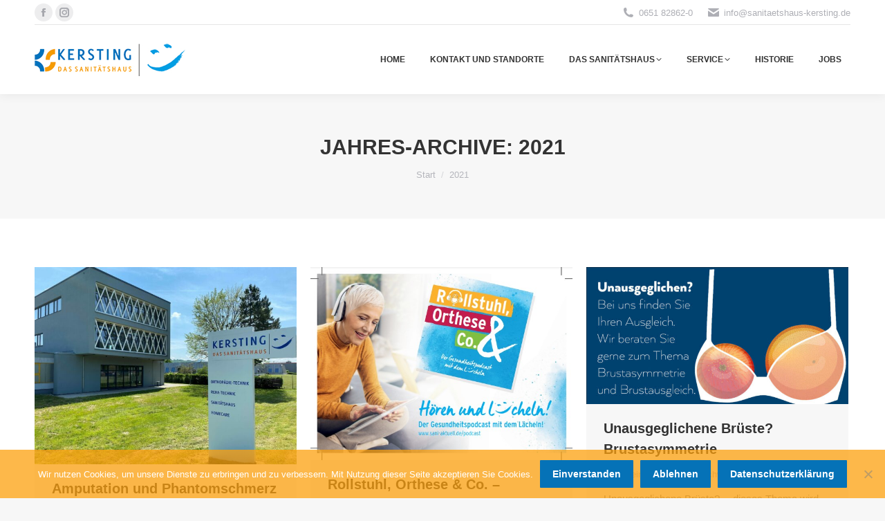

--- FILE ---
content_type: text/html; charset=UTF-8
request_url: https://www.sanitaetshaus-kersting.de/2021/
body_size: 13726
content:
<!DOCTYPE html>
<!--[if !(IE 6) | !(IE 7) | !(IE 8)  ]><!-->
<html lang="de" class="no-js">
<!--<![endif]-->
<head>
	<meta charset="UTF-8" />
				<meta name="viewport" content="width=device-width, initial-scale=1, maximum-scale=1, user-scalable=0"/>
			<meta name="theme-color" content="#fda10e"/>	<link rel="profile" href="https://gmpg.org/xfn/11" />
	<title>2021 &#8211; Sanitätshaus Kersting</title>
<meta name='robots' content='max-image-preview:large' />
<link rel='dns-prefetch' href='//maps.googleapis.com' />
<link rel="alternate" type="application/rss+xml" title="Sanitätshaus Kersting &raquo; Feed" href="https://www.sanitaetshaus-kersting.de/feed/" />
<link rel="alternate" type="application/rss+xml" title="Sanitätshaus Kersting &raquo; Kommentar-Feed" href="https://www.sanitaetshaus-kersting.de/comments/feed/" />
<style id='wp-img-auto-sizes-contain-inline-css'>
img:is([sizes=auto i],[sizes^="auto," i]){contain-intrinsic-size:3000px 1500px}
/*# sourceURL=wp-img-auto-sizes-contain-inline-css */
</style>
<style id='wp-emoji-styles-inline-css'>

	img.wp-smiley, img.emoji {
		display: inline !important;
		border: none !important;
		box-shadow: none !important;
		height: 1em !important;
		width: 1em !important;
		margin: 0 0.07em !important;
		vertical-align: -0.1em !important;
		background: none !important;
		padding: 0 !important;
	}
/*# sourceURL=wp-emoji-styles-inline-css */
</style>
<style id='wp-block-library-inline-css'>
:root{--wp-block-synced-color:#7a00df;--wp-block-synced-color--rgb:122,0,223;--wp-bound-block-color:var(--wp-block-synced-color);--wp-editor-canvas-background:#ddd;--wp-admin-theme-color:#007cba;--wp-admin-theme-color--rgb:0,124,186;--wp-admin-theme-color-darker-10:#006ba1;--wp-admin-theme-color-darker-10--rgb:0,107,160.5;--wp-admin-theme-color-darker-20:#005a87;--wp-admin-theme-color-darker-20--rgb:0,90,135;--wp-admin-border-width-focus:2px}@media (min-resolution:192dpi){:root{--wp-admin-border-width-focus:1.5px}}.wp-element-button{cursor:pointer}:root .has-very-light-gray-background-color{background-color:#eee}:root .has-very-dark-gray-background-color{background-color:#313131}:root .has-very-light-gray-color{color:#eee}:root .has-very-dark-gray-color{color:#313131}:root .has-vivid-green-cyan-to-vivid-cyan-blue-gradient-background{background:linear-gradient(135deg,#00d084,#0693e3)}:root .has-purple-crush-gradient-background{background:linear-gradient(135deg,#34e2e4,#4721fb 50%,#ab1dfe)}:root .has-hazy-dawn-gradient-background{background:linear-gradient(135deg,#faaca8,#dad0ec)}:root .has-subdued-olive-gradient-background{background:linear-gradient(135deg,#fafae1,#67a671)}:root .has-atomic-cream-gradient-background{background:linear-gradient(135deg,#fdd79a,#004a59)}:root .has-nightshade-gradient-background{background:linear-gradient(135deg,#330968,#31cdcf)}:root .has-midnight-gradient-background{background:linear-gradient(135deg,#020381,#2874fc)}:root{--wp--preset--font-size--normal:16px;--wp--preset--font-size--huge:42px}.has-regular-font-size{font-size:1em}.has-larger-font-size{font-size:2.625em}.has-normal-font-size{font-size:var(--wp--preset--font-size--normal)}.has-huge-font-size{font-size:var(--wp--preset--font-size--huge)}.has-text-align-center{text-align:center}.has-text-align-left{text-align:left}.has-text-align-right{text-align:right}.has-fit-text{white-space:nowrap!important}#end-resizable-editor-section{display:none}.aligncenter{clear:both}.items-justified-left{justify-content:flex-start}.items-justified-center{justify-content:center}.items-justified-right{justify-content:flex-end}.items-justified-space-between{justify-content:space-between}.screen-reader-text{border:0;clip-path:inset(50%);height:1px;margin:-1px;overflow:hidden;padding:0;position:absolute;width:1px;word-wrap:normal!important}.screen-reader-text:focus{background-color:#ddd;clip-path:none;color:#444;display:block;font-size:1em;height:auto;left:5px;line-height:normal;padding:15px 23px 14px;text-decoration:none;top:5px;width:auto;z-index:100000}html :where(.has-border-color){border-style:solid}html :where([style*=border-top-color]){border-top-style:solid}html :where([style*=border-right-color]){border-right-style:solid}html :where([style*=border-bottom-color]){border-bottom-style:solid}html :where([style*=border-left-color]){border-left-style:solid}html :where([style*=border-width]){border-style:solid}html :where([style*=border-top-width]){border-top-style:solid}html :where([style*=border-right-width]){border-right-style:solid}html :where([style*=border-bottom-width]){border-bottom-style:solid}html :where([style*=border-left-width]){border-left-style:solid}html :where(img[class*=wp-image-]){height:auto;max-width:100%}:where(figure){margin:0 0 1em}html :where(.is-position-sticky){--wp-admin--admin-bar--position-offset:var(--wp-admin--admin-bar--height,0px)}@media screen and (max-width:600px){html :where(.is-position-sticky){--wp-admin--admin-bar--position-offset:0px}}

/*# sourceURL=wp-block-library-inline-css */
</style><style id='global-styles-inline-css'>
:root{--wp--preset--aspect-ratio--square: 1;--wp--preset--aspect-ratio--4-3: 4/3;--wp--preset--aspect-ratio--3-4: 3/4;--wp--preset--aspect-ratio--3-2: 3/2;--wp--preset--aspect-ratio--2-3: 2/3;--wp--preset--aspect-ratio--16-9: 16/9;--wp--preset--aspect-ratio--9-16: 9/16;--wp--preset--color--black: #000000;--wp--preset--color--cyan-bluish-gray: #abb8c3;--wp--preset--color--white: #FFF;--wp--preset--color--pale-pink: #f78da7;--wp--preset--color--vivid-red: #cf2e2e;--wp--preset--color--luminous-vivid-orange: #ff6900;--wp--preset--color--luminous-vivid-amber: #fcb900;--wp--preset--color--light-green-cyan: #7bdcb5;--wp--preset--color--vivid-green-cyan: #00d084;--wp--preset--color--pale-cyan-blue: #8ed1fc;--wp--preset--color--vivid-cyan-blue: #0693e3;--wp--preset--color--vivid-purple: #9b51e0;--wp--preset--color--accent: #fda10e;--wp--preset--color--dark-gray: #111;--wp--preset--color--light-gray: #767676;--wp--preset--gradient--vivid-cyan-blue-to-vivid-purple: linear-gradient(135deg,rgb(6,147,227) 0%,rgb(155,81,224) 100%);--wp--preset--gradient--light-green-cyan-to-vivid-green-cyan: linear-gradient(135deg,rgb(122,220,180) 0%,rgb(0,208,130) 100%);--wp--preset--gradient--luminous-vivid-amber-to-luminous-vivid-orange: linear-gradient(135deg,rgb(252,185,0) 0%,rgb(255,105,0) 100%);--wp--preset--gradient--luminous-vivid-orange-to-vivid-red: linear-gradient(135deg,rgb(255,105,0) 0%,rgb(207,46,46) 100%);--wp--preset--gradient--very-light-gray-to-cyan-bluish-gray: linear-gradient(135deg,rgb(238,238,238) 0%,rgb(169,184,195) 100%);--wp--preset--gradient--cool-to-warm-spectrum: linear-gradient(135deg,rgb(74,234,220) 0%,rgb(151,120,209) 20%,rgb(207,42,186) 40%,rgb(238,44,130) 60%,rgb(251,105,98) 80%,rgb(254,248,76) 100%);--wp--preset--gradient--blush-light-purple: linear-gradient(135deg,rgb(255,206,236) 0%,rgb(152,150,240) 100%);--wp--preset--gradient--blush-bordeaux: linear-gradient(135deg,rgb(254,205,165) 0%,rgb(254,45,45) 50%,rgb(107,0,62) 100%);--wp--preset--gradient--luminous-dusk: linear-gradient(135deg,rgb(255,203,112) 0%,rgb(199,81,192) 50%,rgb(65,88,208) 100%);--wp--preset--gradient--pale-ocean: linear-gradient(135deg,rgb(255,245,203) 0%,rgb(182,227,212) 50%,rgb(51,167,181) 100%);--wp--preset--gradient--electric-grass: linear-gradient(135deg,rgb(202,248,128) 0%,rgb(113,206,126) 100%);--wp--preset--gradient--midnight: linear-gradient(135deg,rgb(2,3,129) 0%,rgb(40,116,252) 100%);--wp--preset--font-size--small: 13px;--wp--preset--font-size--medium: 20px;--wp--preset--font-size--large: 36px;--wp--preset--font-size--x-large: 42px;--wp--preset--spacing--20: 0.44rem;--wp--preset--spacing--30: 0.67rem;--wp--preset--spacing--40: 1rem;--wp--preset--spacing--50: 1.5rem;--wp--preset--spacing--60: 2.25rem;--wp--preset--spacing--70: 3.38rem;--wp--preset--spacing--80: 5.06rem;--wp--preset--shadow--natural: 6px 6px 9px rgba(0, 0, 0, 0.2);--wp--preset--shadow--deep: 12px 12px 50px rgba(0, 0, 0, 0.4);--wp--preset--shadow--sharp: 6px 6px 0px rgba(0, 0, 0, 0.2);--wp--preset--shadow--outlined: 6px 6px 0px -3px rgb(255, 255, 255), 6px 6px rgb(0, 0, 0);--wp--preset--shadow--crisp: 6px 6px 0px rgb(0, 0, 0);}:where(.is-layout-flex){gap: 0.5em;}:where(.is-layout-grid){gap: 0.5em;}body .is-layout-flex{display: flex;}.is-layout-flex{flex-wrap: wrap;align-items: center;}.is-layout-flex > :is(*, div){margin: 0;}body .is-layout-grid{display: grid;}.is-layout-grid > :is(*, div){margin: 0;}:where(.wp-block-columns.is-layout-flex){gap: 2em;}:where(.wp-block-columns.is-layout-grid){gap: 2em;}:where(.wp-block-post-template.is-layout-flex){gap: 1.25em;}:where(.wp-block-post-template.is-layout-grid){gap: 1.25em;}.has-black-color{color: var(--wp--preset--color--black) !important;}.has-cyan-bluish-gray-color{color: var(--wp--preset--color--cyan-bluish-gray) !important;}.has-white-color{color: var(--wp--preset--color--white) !important;}.has-pale-pink-color{color: var(--wp--preset--color--pale-pink) !important;}.has-vivid-red-color{color: var(--wp--preset--color--vivid-red) !important;}.has-luminous-vivid-orange-color{color: var(--wp--preset--color--luminous-vivid-orange) !important;}.has-luminous-vivid-amber-color{color: var(--wp--preset--color--luminous-vivid-amber) !important;}.has-light-green-cyan-color{color: var(--wp--preset--color--light-green-cyan) !important;}.has-vivid-green-cyan-color{color: var(--wp--preset--color--vivid-green-cyan) !important;}.has-pale-cyan-blue-color{color: var(--wp--preset--color--pale-cyan-blue) !important;}.has-vivid-cyan-blue-color{color: var(--wp--preset--color--vivid-cyan-blue) !important;}.has-vivid-purple-color{color: var(--wp--preset--color--vivid-purple) !important;}.has-black-background-color{background-color: var(--wp--preset--color--black) !important;}.has-cyan-bluish-gray-background-color{background-color: var(--wp--preset--color--cyan-bluish-gray) !important;}.has-white-background-color{background-color: var(--wp--preset--color--white) !important;}.has-pale-pink-background-color{background-color: var(--wp--preset--color--pale-pink) !important;}.has-vivid-red-background-color{background-color: var(--wp--preset--color--vivid-red) !important;}.has-luminous-vivid-orange-background-color{background-color: var(--wp--preset--color--luminous-vivid-orange) !important;}.has-luminous-vivid-amber-background-color{background-color: var(--wp--preset--color--luminous-vivid-amber) !important;}.has-light-green-cyan-background-color{background-color: var(--wp--preset--color--light-green-cyan) !important;}.has-vivid-green-cyan-background-color{background-color: var(--wp--preset--color--vivid-green-cyan) !important;}.has-pale-cyan-blue-background-color{background-color: var(--wp--preset--color--pale-cyan-blue) !important;}.has-vivid-cyan-blue-background-color{background-color: var(--wp--preset--color--vivid-cyan-blue) !important;}.has-vivid-purple-background-color{background-color: var(--wp--preset--color--vivid-purple) !important;}.has-black-border-color{border-color: var(--wp--preset--color--black) !important;}.has-cyan-bluish-gray-border-color{border-color: var(--wp--preset--color--cyan-bluish-gray) !important;}.has-white-border-color{border-color: var(--wp--preset--color--white) !important;}.has-pale-pink-border-color{border-color: var(--wp--preset--color--pale-pink) !important;}.has-vivid-red-border-color{border-color: var(--wp--preset--color--vivid-red) !important;}.has-luminous-vivid-orange-border-color{border-color: var(--wp--preset--color--luminous-vivid-orange) !important;}.has-luminous-vivid-amber-border-color{border-color: var(--wp--preset--color--luminous-vivid-amber) !important;}.has-light-green-cyan-border-color{border-color: var(--wp--preset--color--light-green-cyan) !important;}.has-vivid-green-cyan-border-color{border-color: var(--wp--preset--color--vivid-green-cyan) !important;}.has-pale-cyan-blue-border-color{border-color: var(--wp--preset--color--pale-cyan-blue) !important;}.has-vivid-cyan-blue-border-color{border-color: var(--wp--preset--color--vivid-cyan-blue) !important;}.has-vivid-purple-border-color{border-color: var(--wp--preset--color--vivid-purple) !important;}.has-vivid-cyan-blue-to-vivid-purple-gradient-background{background: var(--wp--preset--gradient--vivid-cyan-blue-to-vivid-purple) !important;}.has-light-green-cyan-to-vivid-green-cyan-gradient-background{background: var(--wp--preset--gradient--light-green-cyan-to-vivid-green-cyan) !important;}.has-luminous-vivid-amber-to-luminous-vivid-orange-gradient-background{background: var(--wp--preset--gradient--luminous-vivid-amber-to-luminous-vivid-orange) !important;}.has-luminous-vivid-orange-to-vivid-red-gradient-background{background: var(--wp--preset--gradient--luminous-vivid-orange-to-vivid-red) !important;}.has-very-light-gray-to-cyan-bluish-gray-gradient-background{background: var(--wp--preset--gradient--very-light-gray-to-cyan-bluish-gray) !important;}.has-cool-to-warm-spectrum-gradient-background{background: var(--wp--preset--gradient--cool-to-warm-spectrum) !important;}.has-blush-light-purple-gradient-background{background: var(--wp--preset--gradient--blush-light-purple) !important;}.has-blush-bordeaux-gradient-background{background: var(--wp--preset--gradient--blush-bordeaux) !important;}.has-luminous-dusk-gradient-background{background: var(--wp--preset--gradient--luminous-dusk) !important;}.has-pale-ocean-gradient-background{background: var(--wp--preset--gradient--pale-ocean) !important;}.has-electric-grass-gradient-background{background: var(--wp--preset--gradient--electric-grass) !important;}.has-midnight-gradient-background{background: var(--wp--preset--gradient--midnight) !important;}.has-small-font-size{font-size: var(--wp--preset--font-size--small) !important;}.has-medium-font-size{font-size: var(--wp--preset--font-size--medium) !important;}.has-large-font-size{font-size: var(--wp--preset--font-size--large) !important;}.has-x-large-font-size{font-size: var(--wp--preset--font-size--x-large) !important;}
/*# sourceURL=global-styles-inline-css */
</style>

<style id='classic-theme-styles-inline-css'>
/*! This file is auto-generated */
.wp-block-button__link{color:#fff;background-color:#32373c;border-radius:9999px;box-shadow:none;text-decoration:none;padding:calc(.667em + 2px) calc(1.333em + 2px);font-size:1.125em}.wp-block-file__button{background:#32373c;color:#fff;text-decoration:none}
/*# sourceURL=/wp-includes/css/classic-themes.min.css */
</style>
<link rel='stylesheet' id='cookie-notice-front-css' href='https://www.sanitaetshaus-kersting.de/wp-content/plugins/cookie-notice/css/front.min.css?ver=2.5.7' media='all' />
<link rel='stylesheet' id='the7-font-css' href='https://www.sanitaetshaus-kersting.de/wp-content/themes/dt-the7/fonts/icomoon-the7-font/icomoon-the7-font.min.css?ver=12.8.0' media='all' />
<link rel='stylesheet' id='the7-awesome-fonts-css' href='https://www.sanitaetshaus-kersting.de/wp-content/themes/dt-the7/fonts/FontAwesome/css/all.min.css?ver=12.8.0' media='all' />
<link rel='stylesheet' id='the7-awesome-fonts-back-css' href='https://www.sanitaetshaus-kersting.de/wp-content/themes/dt-the7/fonts/FontAwesome/back-compat.min.css?ver=12.8.0' media='all' />
<link rel='stylesheet' id='the7-Defaults-css' href='https://www.sanitaetshaus-kersting.de/wp-content/uploads/smile_fonts/Defaults/Defaults.css?ver=6.9' media='all' />
<link rel='stylesheet' id='js_composer_front-css' href='https://www.sanitaetshaus-kersting.de/wp-content/plugins/js_composer/assets/css/js_composer.min.css?ver=8.6.1' media='all' />
<link rel='stylesheet' id='dt-main-css' href='https://www.sanitaetshaus-kersting.de/wp-content/themes/dt-the7/css/main.min.css?ver=12.8.0' media='all' />
<style id='dt-main-inline-css'>
body #load {
  display: block;
  height: 100%;
  overflow: hidden;
  position: fixed;
  width: 100%;
  z-index: 9901;
  opacity: 1;
  visibility: visible;
  transition: all .35s ease-out;
}
.load-wrap {
  width: 100%;
  height: 100%;
  background-position: center center;
  background-repeat: no-repeat;
  text-align: center;
  display: -ms-flexbox;
  display: -ms-flex;
  display: flex;
  -ms-align-items: center;
  -ms-flex-align: center;
  align-items: center;
  -ms-flex-flow: column wrap;
  flex-flow: column wrap;
  -ms-flex-pack: center;
  -ms-justify-content: center;
  justify-content: center;
}
.load-wrap > svg {
  position: absolute;
  top: 50%;
  left: 50%;
  transform: translate(-50%,-50%);
}
#load {
  background: var(--the7-elementor-beautiful-loading-bg,#ffffff);
  --the7-beautiful-spinner-color2: var(--the7-beautiful-spinner-color,rgba(51,51,51,0.3));
}

/*# sourceURL=dt-main-inline-css */
</style>
<link rel='stylesheet' id='the7-custom-scrollbar-css' href='https://www.sanitaetshaus-kersting.de/wp-content/themes/dt-the7/lib/custom-scrollbar/custom-scrollbar.min.css?ver=12.8.0' media='all' />
<link rel='stylesheet' id='the7-wpbakery-css' href='https://www.sanitaetshaus-kersting.de/wp-content/themes/dt-the7/css/wpbakery.min.css?ver=12.8.0' media='all' />
<link rel='stylesheet' id='the7-core-css' href='https://www.sanitaetshaus-kersting.de/wp-content/plugins/dt-the7-core/assets/css/post-type.min.css?ver=2.7.11' media='all' />
<link rel='stylesheet' id='the7-css-vars-css' href='https://www.sanitaetshaus-kersting.de/wp-content/uploads/the7-css/css-vars.css?ver=80a6190f2c40' media='all' />
<link rel='stylesheet' id='dt-custom-css' href='https://www.sanitaetshaus-kersting.de/wp-content/uploads/the7-css/custom.css?ver=80a6190f2c40' media='all' />
<link rel='stylesheet' id='dt-media-css' href='https://www.sanitaetshaus-kersting.de/wp-content/uploads/the7-css/media.css?ver=80a6190f2c40' media='all' />
<link rel='stylesheet' id='the7-mega-menu-css' href='https://www.sanitaetshaus-kersting.de/wp-content/uploads/the7-css/mega-menu.css?ver=80a6190f2c40' media='all' />
<link rel='stylesheet' id='the7-elements-albums-portfolio-css' href='https://www.sanitaetshaus-kersting.de/wp-content/uploads/the7-css/the7-elements-albums-portfolio.css?ver=80a6190f2c40' media='all' />
<link rel='stylesheet' id='the7-elements-css' href='https://www.sanitaetshaus-kersting.de/wp-content/uploads/the7-css/post-type-dynamic.css?ver=80a6190f2c40' media='all' />
<link rel='stylesheet' id='style-css' href='https://www.sanitaetshaus-kersting.de/wp-content/themes/dt-the7-child/style.css?ver=12.8.0' media='all' />
<link rel='stylesheet' id='ultimate-vc-addons-style-min-css' href='https://www.sanitaetshaus-kersting.de/wp-content/plugins/Ultimate_VC_Addons/assets/min-css/ultimate.min.css?ver=3.21.1' media='all' />
<link rel='stylesheet' id='ultimate-vc-addons-icons-css' href='https://www.sanitaetshaus-kersting.de/wp-content/plugins/Ultimate_VC_Addons/assets/css/icons.css?ver=3.21.1' media='all' />
<link rel='stylesheet' id='ultimate-vc-addons-vidcons-css' href='https://www.sanitaetshaus-kersting.de/wp-content/plugins/Ultimate_VC_Addons/assets/fonts/vidcons.css?ver=3.21.1' media='all' />
<script src="https://www.sanitaetshaus-kersting.de/wp-includes/js/jquery/jquery.min.js?ver=3.7.1" id="jquery-core-js"></script>
<script src="https://www.sanitaetshaus-kersting.de/wp-includes/js/jquery/jquery-migrate.min.js?ver=3.4.1" id="jquery-migrate-js"></script>
<script id="cookie-notice-front-js-before">
var cnArgs = {"ajaxUrl":"https:\/\/www.sanitaetshaus-kersting.de\/wp-admin\/admin-ajax.php","nonce":"34d37682fe","hideEffect":"fade","position":"bottom","onScroll":false,"onScrollOffset":100,"onClick":false,"cookieName":"cookie_notice_accepted","cookieTime":2592000,"cookieTimeRejected":2592000,"globalCookie":false,"redirection":false,"cache":false,"revokeCookies":false,"revokeCookiesOpt":"automatic"};

//# sourceURL=cookie-notice-front-js-before
</script>
<script src="https://www.sanitaetshaus-kersting.de/wp-content/plugins/cookie-notice/js/front.min.js?ver=2.5.7" id="cookie-notice-front-js"></script>
<script id="dt-above-fold-js-extra">
var dtLocal = {"themeUrl":"https://www.sanitaetshaus-kersting.de/wp-content/themes/dt-the7","passText":"Um diesen gesch\u00fctzten Eintrag anzusehen, geben Sie bitte das Passwort ein:","moreButtonText":{"loading":"Lade...","loadMore":"Mehr laden"},"postID":"1673","ajaxurl":"https://www.sanitaetshaus-kersting.de/wp-admin/admin-ajax.php","REST":{"baseUrl":"https://www.sanitaetshaus-kersting.de/wp-json/the7/v1","endpoints":{"sendMail":"/send-mail"}},"contactMessages":{"required":"One or more fields have an error. Please check and try again.","terms":"Please accept the privacy policy.","fillTheCaptchaError":"Please, fill the captcha."},"captchaSiteKey":"","ajaxNonce":"541e6d03cc","pageData":{"type":"archive","template":"archive","layout":"masonry"},"themeSettings":{"smoothScroll":"off","lazyLoading":false,"desktopHeader":{"height":100},"ToggleCaptionEnabled":"disabled","ToggleCaption":"Navigation","floatingHeader":{"showAfter":140,"showMenu":true,"height":60,"logo":{"showLogo":true,"html":"\u003Cimg class=\" preload-me\" src=\"https://www.sanitaetshaus-kersting.de/wp-content/uploads/2019/02/sanitaetshaus-kersting-logo_218x47.png\" srcset=\"https://www.sanitaetshaus-kersting.de/wp-content/uploads/2019/02/sanitaetshaus-kersting-logo_218x47.png 218w, https://www.sanitaetshaus-kersting.de/wp-content/uploads/2019/02/sanitaetshaus-kersting-logo-290x62.png 290w\" width=\"218\" height=\"47\"   sizes=\"218px\" alt=\"Sanit\u00e4tshaus Kersting\" /\u003E","url":"https://www.sanitaetshaus-kersting.de/"}},"topLine":{"floatingTopLine":{"logo":{"showLogo":false,"html":""}}},"mobileHeader":{"firstSwitchPoint":1050,"secondSwitchPoint":778,"firstSwitchPointHeight":80,"secondSwitchPointHeight":60,"mobileToggleCaptionEnabled":"disabled","mobileToggleCaption":"Menu"},"stickyMobileHeaderFirstSwitch":{"logo":{"html":"\u003Cimg class=\" preload-me\" src=\"https://www.sanitaetshaus-kersting.de/wp-content/uploads/2019/02/sanitaetshaus-kersting-logo_218x47.png\" srcset=\"https://www.sanitaetshaus-kersting.de/wp-content/uploads/2019/02/sanitaetshaus-kersting-logo_218x47.png 218w, https://www.sanitaetshaus-kersting.de/wp-content/uploads/2019/02/sanitaetshaus-kersting-logo-290x62.png 290w\" width=\"218\" height=\"47\"   sizes=\"218px\" alt=\"Sanit\u00e4tshaus Kersting\" /\u003E"}},"stickyMobileHeaderSecondSwitch":{"logo":{"html":"\u003Cimg class=\" preload-me\" src=\"https://www.sanitaetshaus-kersting.de/wp-content/uploads/2019/02/sanitaetshaus-kersting-logo_218x47.png\" srcset=\"https://www.sanitaetshaus-kersting.de/wp-content/uploads/2019/02/sanitaetshaus-kersting-logo_218x47.png 218w, https://www.sanitaetshaus-kersting.de/wp-content/uploads/2019/02/sanitaetshaus-kersting-logo-290x62.png 290w\" width=\"218\" height=\"47\"   sizes=\"218px\" alt=\"Sanit\u00e4tshaus Kersting\" /\u003E"}},"sidebar":{"switchPoint":990},"boxedWidth":"1340px"},"VCMobileScreenWidth":"768"};
var dtShare = {"shareButtonText":{"facebook":"Facebook","twitter":"Share on X","pinterest":"Pin it","linkedin":"Linkedin","whatsapp":"Share on Whatsapp"},"overlayOpacity":"85"};
//# sourceURL=dt-above-fold-js-extra
</script>
<script src="https://www.sanitaetshaus-kersting.de/wp-content/themes/dt-the7/js/above-the-fold.min.js?ver=12.8.0" id="dt-above-fold-js"></script>
<script src="https://www.sanitaetshaus-kersting.de/wp-content/plugins/Ultimate_VC_Addons/assets/min-js/modernizr-custom.min.js?ver=3.21.1" id="ultimate-vc-addons-modernizr-js"></script>
<script src="https://www.sanitaetshaus-kersting.de/wp-content/plugins/Ultimate_VC_Addons/assets/min-js/jquery-ui.min.js?ver=3.21.1" id="jquery_ui-js"></script>
<script src="https://maps.googleapis.com/maps/api/js" id="ultimate-vc-addons-googleapis-js"></script>
<script src="https://www.sanitaetshaus-kersting.de/wp-includes/js/jquery/ui/core.min.js?ver=1.13.3" id="jquery-ui-core-js"></script>
<script src="https://www.sanitaetshaus-kersting.de/wp-includes/js/jquery/ui/mouse.min.js?ver=1.13.3" id="jquery-ui-mouse-js"></script>
<script src="https://www.sanitaetshaus-kersting.de/wp-includes/js/jquery/ui/slider.min.js?ver=1.13.3" id="jquery-ui-slider-js"></script>
<script src="https://www.sanitaetshaus-kersting.de/wp-content/plugins/Ultimate_VC_Addons/assets/min-js/jquery-ui-labeledslider.min.js?ver=3.21.1" id="ultimate-vc-addons_range_tick-js"></script>
<script src="https://www.sanitaetshaus-kersting.de/wp-content/plugins/Ultimate_VC_Addons/assets/min-js/ultimate.min.js?ver=3.21.1" id="ultimate-vc-addons-script-js"></script>
<script src="https://www.sanitaetshaus-kersting.de/wp-content/plugins/Ultimate_VC_Addons/assets/min-js/modal-all.min.js?ver=3.21.1" id="ultimate-vc-addons-modal-all-js"></script>
<script src="https://www.sanitaetshaus-kersting.de/wp-content/plugins/Ultimate_VC_Addons/assets/min-js/jparallax.min.js?ver=3.21.1" id="ultimate-vc-addons-jquery.shake-js"></script>
<script src="https://www.sanitaetshaus-kersting.de/wp-content/plugins/Ultimate_VC_Addons/assets/min-js/vhparallax.min.js?ver=3.21.1" id="ultimate-vc-addons-jquery.vhparallax-js"></script>
<script src="https://www.sanitaetshaus-kersting.de/wp-content/plugins/Ultimate_VC_Addons/assets/min-js/ultimate_bg.min.js?ver=3.21.1" id="ultimate-vc-addons-row-bg-js"></script>
<script src="https://www.sanitaetshaus-kersting.de/wp-content/plugins/Ultimate_VC_Addons/assets/min-js/mb-YTPlayer.min.js?ver=3.21.1" id="ultimate-vc-addons-jquery.ytplayer-js"></script>
<script></script><link rel="https://api.w.org/" href="https://www.sanitaetshaus-kersting.de/wp-json/" /><link rel="EditURI" type="application/rsd+xml" title="RSD" href="https://www.sanitaetshaus-kersting.de/xmlrpc.php?rsd" />
<meta name="generator" content="WordPress 6.9" />
<meta name="cdp-version" content="1.5.0" /><meta name="generator" content="Powered by WPBakery Page Builder - drag and drop page builder for WordPress."/>
<meta name="generator" content="Powered by Slider Revolution 6.7.35 - responsive, Mobile-Friendly Slider Plugin for WordPress with comfortable drag and drop interface." />
<script type="text/javascript" id="the7-loader-script">
document.addEventListener("DOMContentLoaded", function(event) {
	var load = document.getElementById("load");
	if(!load.classList.contains('loader-removed')){
		var removeLoading = setTimeout(function() {
			load.className += " loader-removed";
		}, 300);
	}
});
</script>
		<link rel="icon" href="https://www.sanitaetshaus-kersting.de/wp-content/uploads/2023/03/cropped-Favicon-Logo-Transparent-32x32.png" sizes="32x32" />
<link rel="icon" href="https://www.sanitaetshaus-kersting.de/wp-content/uploads/2023/03/cropped-Favicon-Logo-Transparent-192x192.png" sizes="192x192" />
<link rel="apple-touch-icon" href="https://www.sanitaetshaus-kersting.de/wp-content/uploads/2023/03/cropped-Favicon-Logo-Transparent-180x180.png" />
<meta name="msapplication-TileImage" content="https://www.sanitaetshaus-kersting.de/wp-content/uploads/2023/03/cropped-Favicon-Logo-Transparent-270x270.png" />
<script>function setREVStartSize(e){
			//window.requestAnimationFrame(function() {
				window.RSIW = window.RSIW===undefined ? window.innerWidth : window.RSIW;
				window.RSIH = window.RSIH===undefined ? window.innerHeight : window.RSIH;
				try {
					var pw = document.getElementById(e.c).parentNode.offsetWidth,
						newh;
					pw = pw===0 || isNaN(pw) || (e.l=="fullwidth" || e.layout=="fullwidth") ? window.RSIW : pw;
					e.tabw = e.tabw===undefined ? 0 : parseInt(e.tabw);
					e.thumbw = e.thumbw===undefined ? 0 : parseInt(e.thumbw);
					e.tabh = e.tabh===undefined ? 0 : parseInt(e.tabh);
					e.thumbh = e.thumbh===undefined ? 0 : parseInt(e.thumbh);
					e.tabhide = e.tabhide===undefined ? 0 : parseInt(e.tabhide);
					e.thumbhide = e.thumbhide===undefined ? 0 : parseInt(e.thumbhide);
					e.mh = e.mh===undefined || e.mh=="" || e.mh==="auto" ? 0 : parseInt(e.mh,0);
					if(e.layout==="fullscreen" || e.l==="fullscreen")
						newh = Math.max(e.mh,window.RSIH);
					else{
						e.gw = Array.isArray(e.gw) ? e.gw : [e.gw];
						for (var i in e.rl) if (e.gw[i]===undefined || e.gw[i]===0) e.gw[i] = e.gw[i-1];
						e.gh = e.el===undefined || e.el==="" || (Array.isArray(e.el) && e.el.length==0)? e.gh : e.el;
						e.gh = Array.isArray(e.gh) ? e.gh : [e.gh];
						for (var i in e.rl) if (e.gh[i]===undefined || e.gh[i]===0) e.gh[i] = e.gh[i-1];
											
						var nl = new Array(e.rl.length),
							ix = 0,
							sl;
						e.tabw = e.tabhide>=pw ? 0 : e.tabw;
						e.thumbw = e.thumbhide>=pw ? 0 : e.thumbw;
						e.tabh = e.tabhide>=pw ? 0 : e.tabh;
						e.thumbh = e.thumbhide>=pw ? 0 : e.thumbh;
						for (var i in e.rl) nl[i] = e.rl[i]<window.RSIW ? 0 : e.rl[i];
						sl = nl[0];
						for (var i in nl) if (sl>nl[i] && nl[i]>0) { sl = nl[i]; ix=i;}
						var m = pw>(e.gw[ix]+e.tabw+e.thumbw) ? 1 : (pw-(e.tabw+e.thumbw)) / (e.gw[ix]);
						newh =  (e.gh[ix] * m) + (e.tabh + e.thumbh);
					}
					var el = document.getElementById(e.c);
					if (el!==null && el) el.style.height = newh+"px";
					el = document.getElementById(e.c+"_wrapper");
					if (el!==null && el) {
						el.style.height = newh+"px";
						el.style.display = "block";
					}
				} catch(e){
					console.log("Failure at Presize of Slider:" + e)
				}
			//});
		  };</script>
<noscript><style> .wpb_animate_when_almost_visible { opacity: 1; }</style></noscript><style id='the7-custom-inline-css' type='text/css'>
.textwidget{
	font-size: 12px; !important
}
</style>
<link rel='stylesheet' id='rs-plugin-settings-css' href='//www.sanitaetshaus-kersting.de/wp-content/plugins/revslider/sr6/assets/css/rs6.css?ver=6.7.35' media='all' />
<style id='rs-plugin-settings-inline-css'>
#rs-demo-id {}
/*# sourceURL=rs-plugin-settings-inline-css */
</style>
</head>
<body id="the7-body" class="archive date wp-embed-responsive wp-theme-dt-the7 wp-child-theme-dt-the7-child cookies-not-set the7-core-ver-2.7.11 layout-masonry description-under-image dt-responsive-on right-mobile-menu-close-icon ouside-menu-close-icon mobile-hamburger-close-bg-enable mobile-hamburger-close-bg-hover-enable  fade-medium-mobile-menu-close-icon fade-medium-menu-close-icon srcset-enabled btn-flat custom-btn-color custom-btn-hover-color phantom-fade phantom-shadow-decoration phantom-main-logo-on sticky-mobile-header top-header first-switch-logo-left first-switch-menu-right second-switch-logo-left second-switch-menu-right right-mobile-menu layzr-loading-on popup-message-style the7-ver-12.8.0 dt-fa-compatibility wpb-js-composer js-comp-ver-8.6.1 vc_responsive">
<!-- The7 12.8.0 -->
<div id="load" class="spinner-loader">
	<div class="load-wrap"><style type="text/css">
    [class*="the7-spinner-animate-"]{
        animation: spinner-animation 1s cubic-bezier(1,1,1,1) infinite;
        x:46.5px;
        y:40px;
        width:7px;
        height:20px;
        fill:var(--the7-beautiful-spinner-color2);
        opacity: 0.2;
    }
    .the7-spinner-animate-2{
        animation-delay: 0.083s;
    }
    .the7-spinner-animate-3{
        animation-delay: 0.166s;
    }
    .the7-spinner-animate-4{
         animation-delay: 0.25s;
    }
    .the7-spinner-animate-5{
         animation-delay: 0.33s;
    }
    .the7-spinner-animate-6{
         animation-delay: 0.416s;
    }
    .the7-spinner-animate-7{
         animation-delay: 0.5s;
    }
    .the7-spinner-animate-8{
         animation-delay: 0.58s;
    }
    .the7-spinner-animate-9{
         animation-delay: 0.666s;
    }
    .the7-spinner-animate-10{
         animation-delay: 0.75s;
    }
    .the7-spinner-animate-11{
        animation-delay: 0.83s;
    }
    .the7-spinner-animate-12{
        animation-delay: 0.916s;
    }
    @keyframes spinner-animation{
        from {
            opacity: 1;
        }
        to{
            opacity: 0;
        }
    }
</style>
<svg width="75px" height="75px" xmlns="http://www.w3.org/2000/svg" viewBox="0 0 100 100" preserveAspectRatio="xMidYMid">
	<rect class="the7-spinner-animate-1" rx="5" ry="5" transform="rotate(0 50 50) translate(0 -30)"></rect>
	<rect class="the7-spinner-animate-2" rx="5" ry="5" transform="rotate(30 50 50) translate(0 -30)"></rect>
	<rect class="the7-spinner-animate-3" rx="5" ry="5" transform="rotate(60 50 50) translate(0 -30)"></rect>
	<rect class="the7-spinner-animate-4" rx="5" ry="5" transform="rotate(90 50 50) translate(0 -30)"></rect>
	<rect class="the7-spinner-animate-5" rx="5" ry="5" transform="rotate(120 50 50) translate(0 -30)"></rect>
	<rect class="the7-spinner-animate-6" rx="5" ry="5" transform="rotate(150 50 50) translate(0 -30)"></rect>
	<rect class="the7-spinner-animate-7" rx="5" ry="5" transform="rotate(180 50 50) translate(0 -30)"></rect>
	<rect class="the7-spinner-animate-8" rx="5" ry="5" transform="rotate(210 50 50) translate(0 -30)"></rect>
	<rect class="the7-spinner-animate-9" rx="5" ry="5" transform="rotate(240 50 50) translate(0 -30)"></rect>
	<rect class="the7-spinner-animate-10" rx="5" ry="5" transform="rotate(270 50 50) translate(0 -30)"></rect>
	<rect class="the7-spinner-animate-11" rx="5" ry="5" transform="rotate(300 50 50) translate(0 -30)"></rect>
	<rect class="the7-spinner-animate-12" rx="5" ry="5" transform="rotate(330 50 50) translate(0 -30)"></rect>
</svg></div>
</div>
<div id="page" >
	<a class="skip-link screen-reader-text" href="#content">Zum Inhalt springen</a>

<div class="masthead inline-header right widgets full-height shadow-decoration shadow-mobile-header-decoration small-mobile-menu-icon show-sub-menu-on-hover" >

	<div class="top-bar line-content top-bar-line-hide">
	<div class="top-bar-bg" ></div>
	<div class="left-widgets mini-widgets"><div class="soc-ico show-on-desktop in-top-bar-right in-menu-second-switch custom-bg disabled-border border-off hover-accent-bg hover-disabled-border  hover-border-off"><a title="Facebook page opens in new window" href="https://www.facebook.com/KerstingDasSanitatshaus" target="_blank" class="facebook"><span class="soc-font-icon"></span><span class="screen-reader-text">Facebook page opens in new window</span></a><a title="Instagram page opens in new window" href="https://www.instagram.com/kerstingdassanitaetshaus/" target="_blank" class="instagram"><span class="soc-font-icon"></span><span class="screen-reader-text">Instagram page opens in new window</span></a></div></div><div class="right-widgets mini-widgets"><span class="mini-contacts phone show-on-desktop in-top-bar-left in-menu-second-switch"><i class="fa-fw the7-mw-icon-phone-bold"></i><a href="tel:+49651828620">0651 82862-0 </a></span><span class="mini-contacts email show-on-desktop near-logo-first-switch in-menu-second-switch"><i class="fa-fw the7-mw-icon-mail-bold"></i><a href="mailto:info@sanitaetshaus-kersting.de">info@sanitaetshaus-kersting.de</a></span></div></div>

	<header class="header-bar" role="banner">

		<div class="branding">
	<div id="site-title" class="assistive-text">Sanitätshaus Kersting</div>
	<div id="site-description" class="assistive-text">Trier • Wittlich • Bitburg • Prüm • Konz • Föhren</div>
	<a class="same-logo" href="https://www.sanitaetshaus-kersting.de/"><img class=" preload-me" src="https://www.sanitaetshaus-kersting.de/wp-content/uploads/2019/02/sanitaetshaus-kersting-logo_218x47.png" srcset="https://www.sanitaetshaus-kersting.de/wp-content/uploads/2019/02/sanitaetshaus-kersting-logo_218x47.png 218w, https://www.sanitaetshaus-kersting.de/wp-content/uploads/2019/02/sanitaetshaus-kersting-logo-290x62.png 290w" width="218" height="47"   sizes="218px" alt="Sanitätshaus Kersting" /></a></div>

		<ul id="primary-menu" class="main-nav level-arrows-on outside-item-remove-margin"><li class="menu-item menu-item-type-post_type menu-item-object-page menu-item-home menu-item-12 first depth-0"><a href='https://www.sanitaetshaus-kersting.de/' data-level='1'><span class="menu-item-text"><span class="menu-text">Home</span></span></a></li> <li class="menu-item menu-item-type-post_type menu-item-object-page menu-item-54 depth-0"><a href='https://www.sanitaetshaus-kersting.de/filialen/' data-level='1'><span class="menu-item-text"><span class="menu-text">Kontakt und Standorte</span></span></a></li> <li class="menu-item menu-item-type-post_type menu-item-object-page menu-item-has-children menu-item-89 has-children depth-0"><a href='https://www.sanitaetshaus-kersting.de/ihr-sanitaetshaus/' class='not-clickable-item' data-level='1' aria-haspopup='true' aria-expanded='false'><span class="menu-item-text"><span class="menu-text">Das Sanitätshaus</span></span></a><ul class="sub-nav hover-style-bg level-arrows-on" role="group"><li class="menu-item menu-item-type-post_type menu-item-object-page menu-item-515 first depth-1"><a href='https://www.sanitaetshaus-kersting.de/ihr-sanitaetshaus/sanitaetshaus/' data-level='2'><span class="menu-item-text"><span class="menu-text">Sanitätshaus</span></span></a></li> <li class="menu-item menu-item-type-post_type menu-item-object-page menu-item-48 depth-1"><a href='https://www.sanitaetshaus-kersting.de/ihr-sanitaetshaus/reha/' data-level='2'><span class="menu-item-text"><span class="menu-text">Reha-Technik</span></span></a></li> <li class="menu-item menu-item-type-post_type menu-item-object-page menu-item-155 depth-1"><a href='https://www.sanitaetshaus-kersting.de/ihr-sanitaetshaus/orthopaedie-technik/' data-level='2'><span class="menu-item-text"><span class="menu-text">Orthopädie-Technik</span></span></a></li> <li class="menu-item menu-item-type-post_type menu-item-object-page menu-item-159 depth-1"><a href='https://www.sanitaetshaus-kersting.de/ihr-sanitaetshaus/homecare/' data-level='2'><span class="menu-item-text"><span class="menu-text">Homecare</span></span></a></li> <li class="menu-item menu-item-type-post_type menu-item-object-page menu-item-164 depth-1"><a href='https://www.sanitaetshaus-kersting.de/ihr-sanitaetshaus/sport-fitness/' data-level='2'><span class="menu-item-text"><span class="menu-text">Sport &#038; Fitness</span></span></a></li> <li class="menu-item menu-item-type-post_type menu-item-object-page menu-item-168 depth-1"><a href='https://www.sanitaetshaus-kersting.de/ihr-sanitaetshaus/brustprothesen-kompetenzzentrum/' data-level='2'><span class="menu-item-text"><span class="menu-text">Brustprothesen-Kompetenzzentrum</span></span></a></li> </ul></li> <li class="menu-item menu-item-type-post_type menu-item-object-page menu-item-has-children menu-item-92 has-children depth-0"><a href='https://www.sanitaetshaus-kersting.de/service/' class='not-clickable-item' data-level='1' aria-haspopup='true' aria-expanded='false'><span class="menu-item-text"><span class="menu-text">Service</span></span></a><ul class="sub-nav hover-style-bg level-arrows-on" role="group"><li class="menu-item menu-item-type-post_type menu-item-object-page menu-item-174 first depth-1"><a href='https://www.sanitaetshaus-kersting.de/service/akademie/' data-level='2'><span class="menu-item-text"><span class="menu-text">Akademie</span></span></a></li> <li class="menu-item menu-item-type-post_type menu-item-object-page menu-item-150 depth-1"><a href='https://www.sanitaetshaus-kersting.de/aktuelles/' data-level='2'><span class="menu-item-text"><span class="menu-text">Aktuelles</span></span></a></li> <li class="menu-item menu-item-type-post_type menu-item-object-page menu-item-183 depth-1"><a href='https://www.sanitaetshaus-kersting.de/service/downloads/' data-level='2'><span class="menu-item-text"><span class="menu-text">Downloads</span></span></a></li> <li class="menu-item menu-item-type-post_type menu-item-object-page menu-item-1565 depth-1"><a href='https://www.sanitaetshaus-kersting.de/service/podcast/' data-level='2'><span class="menu-item-text"><span class="menu-text">Podcast</span></span></a></li> <li class="menu-item menu-item-type-post_type menu-item-object-page menu-item-182 depth-1"><a href='https://www.sanitaetshaus-kersting.de/service/treuepass/' data-level='2'><span class="menu-item-text"><span class="menu-text">Treuepass</span></span></a></li> <li class="menu-item menu-item-type-post_type menu-item-object-page menu-item-173 depth-1"><a href='https://www.sanitaetshaus-kersting.de/service/wohnumfeld/' data-level='2'><span class="menu-item-text"><span class="menu-text">Wohnumfeldberatung</span></span></a></li> </ul></li> <li class="menu-item menu-item-type-post_type menu-item-object-page menu-item-1600 depth-0"><a href='https://www.sanitaetshaus-kersting.de/historie/' data-level='1'><span class="menu-item-text"><span class="menu-text">Historie</span></span></a></li> <li class="menu-item menu-item-type-post_type menu-item-object-page menu-item-60 last depth-0"><a href='https://www.sanitaetshaus-kersting.de/jobs/' data-level='1'><span class="menu-item-text"><span class="menu-text">Jobs</span></span></a></li> </ul>
		<div class="mini-widgets"><div class="text-area show-on-desktop near-logo-first-switch in-menu-second-switch"><p>&nbsp;</p>
</div></div>
	</header>

</div>
<div role="navigation" aria-label="Main Menu" class="dt-mobile-header mobile-menu-show-divider">
	<div class="dt-close-mobile-menu-icon" aria-label="Close" role="button" tabindex="0"><div class="close-line-wrap"><span class="close-line"></span><span class="close-line"></span><span class="close-line"></span></div></div>	<ul id="mobile-menu" class="mobile-main-nav">
		<li class="menu-item menu-item-type-post_type menu-item-object-page menu-item-home menu-item-12 first depth-0"><a href='https://www.sanitaetshaus-kersting.de/' data-level='1'><span class="menu-item-text"><span class="menu-text">Home</span></span></a></li> <li class="menu-item menu-item-type-post_type menu-item-object-page menu-item-54 depth-0"><a href='https://www.sanitaetshaus-kersting.de/filialen/' data-level='1'><span class="menu-item-text"><span class="menu-text">Kontakt und Standorte</span></span></a></li> <li class="menu-item menu-item-type-post_type menu-item-object-page menu-item-has-children menu-item-89 has-children depth-0"><a href='https://www.sanitaetshaus-kersting.de/ihr-sanitaetshaus/' class='not-clickable-item' data-level='1' aria-haspopup='true' aria-expanded='false'><span class="menu-item-text"><span class="menu-text">Das Sanitätshaus</span></span></a><ul class="sub-nav hover-style-bg level-arrows-on" role="group"><li class="menu-item menu-item-type-post_type menu-item-object-page menu-item-515 first depth-1"><a href='https://www.sanitaetshaus-kersting.de/ihr-sanitaetshaus/sanitaetshaus/' data-level='2'><span class="menu-item-text"><span class="menu-text">Sanitätshaus</span></span></a></li> <li class="menu-item menu-item-type-post_type menu-item-object-page menu-item-48 depth-1"><a href='https://www.sanitaetshaus-kersting.de/ihr-sanitaetshaus/reha/' data-level='2'><span class="menu-item-text"><span class="menu-text">Reha-Technik</span></span></a></li> <li class="menu-item menu-item-type-post_type menu-item-object-page menu-item-155 depth-1"><a href='https://www.sanitaetshaus-kersting.de/ihr-sanitaetshaus/orthopaedie-technik/' data-level='2'><span class="menu-item-text"><span class="menu-text">Orthopädie-Technik</span></span></a></li> <li class="menu-item menu-item-type-post_type menu-item-object-page menu-item-159 depth-1"><a href='https://www.sanitaetshaus-kersting.de/ihr-sanitaetshaus/homecare/' data-level='2'><span class="menu-item-text"><span class="menu-text">Homecare</span></span></a></li> <li class="menu-item menu-item-type-post_type menu-item-object-page menu-item-164 depth-1"><a href='https://www.sanitaetshaus-kersting.de/ihr-sanitaetshaus/sport-fitness/' data-level='2'><span class="menu-item-text"><span class="menu-text">Sport &#038; Fitness</span></span></a></li> <li class="menu-item menu-item-type-post_type menu-item-object-page menu-item-168 depth-1"><a href='https://www.sanitaetshaus-kersting.de/ihr-sanitaetshaus/brustprothesen-kompetenzzentrum/' data-level='2'><span class="menu-item-text"><span class="menu-text">Brustprothesen-Kompetenzzentrum</span></span></a></li> </ul></li> <li class="menu-item menu-item-type-post_type menu-item-object-page menu-item-has-children menu-item-92 has-children depth-0"><a href='https://www.sanitaetshaus-kersting.de/service/' class='not-clickable-item' data-level='1' aria-haspopup='true' aria-expanded='false'><span class="menu-item-text"><span class="menu-text">Service</span></span></a><ul class="sub-nav hover-style-bg level-arrows-on" role="group"><li class="menu-item menu-item-type-post_type menu-item-object-page menu-item-174 first depth-1"><a href='https://www.sanitaetshaus-kersting.de/service/akademie/' data-level='2'><span class="menu-item-text"><span class="menu-text">Akademie</span></span></a></li> <li class="menu-item menu-item-type-post_type menu-item-object-page menu-item-150 depth-1"><a href='https://www.sanitaetshaus-kersting.de/aktuelles/' data-level='2'><span class="menu-item-text"><span class="menu-text">Aktuelles</span></span></a></li> <li class="menu-item menu-item-type-post_type menu-item-object-page menu-item-183 depth-1"><a href='https://www.sanitaetshaus-kersting.de/service/downloads/' data-level='2'><span class="menu-item-text"><span class="menu-text">Downloads</span></span></a></li> <li class="menu-item menu-item-type-post_type menu-item-object-page menu-item-1565 depth-1"><a href='https://www.sanitaetshaus-kersting.de/service/podcast/' data-level='2'><span class="menu-item-text"><span class="menu-text">Podcast</span></span></a></li> <li class="menu-item menu-item-type-post_type menu-item-object-page menu-item-182 depth-1"><a href='https://www.sanitaetshaus-kersting.de/service/treuepass/' data-level='2'><span class="menu-item-text"><span class="menu-text">Treuepass</span></span></a></li> <li class="menu-item menu-item-type-post_type menu-item-object-page menu-item-173 depth-1"><a href='https://www.sanitaetshaus-kersting.de/service/wohnumfeld/' data-level='2'><span class="menu-item-text"><span class="menu-text">Wohnumfeldberatung</span></span></a></li> </ul></li> <li class="menu-item menu-item-type-post_type menu-item-object-page menu-item-1600 depth-0"><a href='https://www.sanitaetshaus-kersting.de/historie/' data-level='1'><span class="menu-item-text"><span class="menu-text">Historie</span></span></a></li> <li class="menu-item menu-item-type-post_type menu-item-object-page menu-item-60 last depth-0"><a href='https://www.sanitaetshaus-kersting.de/jobs/' data-level='1'><span class="menu-item-text"><span class="menu-text">Jobs</span></span></a></li> 	</ul>
	<div class='mobile-mini-widgets-in-menu'></div>
</div>

		<div class="page-title title-center solid-bg breadcrumbs-mobile-off page-title-responsive-enabled">
			<div class="wf-wrap">

				<div class="page-title-head hgroup"><h1 >Jahres-Archive: <span>2021</span></h1></div><div class="page-title-breadcrumbs"><div class="assistive-text">Sie befinden sich hier:</div><ol class="breadcrumbs text-small" itemscope itemtype="https://schema.org/BreadcrumbList"><li itemprop="itemListElement" itemscope itemtype="https://schema.org/ListItem"><a itemprop="item" href="https://www.sanitaetshaus-kersting.de/" title="Start"><span itemprop="name">Start</span></a><meta itemprop="position" content="1" /></li><li class="current" itemprop="itemListElement" itemscope itemtype="https://schema.org/ListItem"><span itemprop="name">2021</span><meta itemprop="position" content="2" /></li></ol></div>			</div>
		</div>

		

<div id="main" class="sidebar-none sidebar-divider-vertical">

	
	<div class="main-gradient"></div>
	<div class="wf-wrap">
	<div class="wf-container-main">

	

	<!-- Content -->
	<div id="content" class="content" role="main">

		<div class="wf-container loading-effect-fade-in iso-container bg-under-post description-under-image content-align-left" data-padding="10px" data-cur-page="1" data-width="320px" data-columns="3">
<div class="wf-cell iso-item" data-post-id="1673" data-date="2021-11-23T11:00:56+01:00" data-name="Amputation und Phantomschmerz">
	<article class="post post-1673 type-post status-publish format-standard has-post-thumbnail hentry category-allgemein category-1 bg-on fullwidth-img description-off">

		
			<div class="blog-media wf-td">

				<p><a href="https://www.sanitaetshaus-kersting.de/2021/11/23/kersting-orthopaedie-luxembourg-kurzfilm/" class="alignnone rollover layzr-bg" ><img class="preload-me iso-lazy-load aspect" src="data:image/svg+xml,%3Csvg%20xmlns%3D&#39;http%3A%2F%2Fwww.w3.org%2F2000%2Fsvg&#39;%20viewBox%3D&#39;0%200%20650%20488&#39;%2F%3E" data-src="https://www.sanitaetshaus-kersting.de/wp-content/uploads/2021/09/BILD-DH-scaled-650x488.jpg" data-srcset="https://www.sanitaetshaus-kersting.de/wp-content/uploads/2021/09/BILD-DH-scaled-650x488.jpg 650w, https://www.sanitaetshaus-kersting.de/wp-content/uploads/2021/09/BILD-DH-scaled-1300x976.jpg 1300w" loading="eager" style="--ratio: 650 / 488" sizes="(max-width: 650px) 100vw, 650px" alt="" title="BILD DH" width="650" height="488"  /></a></p>
			</div>

		
		<div class="blog-content wf-td">
			<h3 class="entry-title"><a href="https://www.sanitaetshaus-kersting.de/2021/11/23/kersting-orthopaedie-luxembourg-kurzfilm/" title="Amputation und Phantomschmerz" rel="bookmark">Amputation und Phantomschmerz</a></h3>

			<div class="entry-meta"><span class="category-link"><a href="https://www.sanitaetshaus-kersting.de/category/allgemein/" >Allgemein</a></span><a class="author vcard" href="https://www.sanitaetshaus-kersting.de/author/florian/" title="Zeige alle Beiträge von Florian Schwarz" rel="author">Von <span class="fn">Florian Schwarz</span></a><a href="https://www.sanitaetshaus-kersting.de/2021/11/23/" title="11:00" class="data-link" rel="bookmark"><time class="entry-date updated" datetime="2021-11-23T11:00:56+01:00">23. November 2021</time></a></div><p>Vielen Dank an &#8218;Kersting Orthopädie Luxembourg&#8216; und an das &#8218;Science Center Luxembourg Mythbusters pillars of life&#8216; für das tolle Video&#8230; </p>

		</div>

	</article>

</div>
<div class="wf-cell iso-item" data-post-id="1588" data-date="2021-09-07T13:54:24+02:00" data-name="Rollstuhl, Orthese &amp; Co. – Gesundheitspodcast">
	<article class="post post-1588 type-post status-publish format-standard has-post-thumbnail hentry category-allgemein category-1 bg-on fullwidth-img description-off">

		
			<div class="blog-media wf-td">

				<p><a href="https://www.sanitaetshaus-kersting.de/2021/09/07/podcast/" class="alignnone rollover layzr-bg" ><img class="preload-me iso-lazy-load aspect" src="data:image/svg+xml,%3Csvg%20xmlns%3D&#39;http%3A%2F%2Fwww.w3.org%2F2000%2Fsvg&#39;%20viewBox%3D&#39;0%200%20612%20451&#39;%2F%3E" data-src="https://www.sanitaetshaus-kersting.de/wp-content/uploads/2021/09/Rollstuhl-Orthese-Co.-Podcast-III.jpg" data-srcset="https://www.sanitaetshaus-kersting.de/wp-content/uploads/2021/09/Rollstuhl-Orthese-Co.-Podcast-III.jpg 612w" loading="eager" style="--ratio: 612 / 451" sizes="(max-width: 612px) 100vw, 612px" alt="" title="Rollstuhl, Orthese &#038; Co. Podcast III" width="612" height="451"  /></a></p>
			</div>

		
		<div class="blog-content wf-td">
			<h3 class="entry-title"><a href="https://www.sanitaetshaus-kersting.de/2021/09/07/podcast/" title="Rollstuhl, Orthese &#038; Co. – Gesundheitspodcast" rel="bookmark">Rollstuhl, Orthese &#038; Co. – Gesundheitspodcast</a></h3>

			<div class="entry-meta"><span class="category-link"><a href="https://www.sanitaetshaus-kersting.de/category/allgemein/" >Allgemein</a></span><a class="author vcard" href="https://www.sanitaetshaus-kersting.de/author/florian/" title="Zeige alle Beiträge von Florian Schwarz" rel="author">Von <span class="fn">Florian Schwarz</span></a><a href="https://www.sanitaetshaus-kersting.de/2021/09/07/" title="13:54" class="data-link" rel="bookmark"><time class="entry-date updated" datetime="2021-09-07T13:54:24+02:00">7. September 2021</time></a></div><p>Rollstuhl, Orthese &#038; Co. – Der neue Gesundheitspodcast mit dem Lächeln. Ab 19. Mai gibt es jeden Monat eine neue Folge zu einem spannenden Thema&#8230;</p>

		</div>

	</article>

</div>
<div class="wf-cell iso-item" data-post-id="1377" data-date="2021-06-17T15:20:30+02:00" data-name="Unausgeglichene Brüste? Brustasymmetrie">
	<article class="post post-1377 type-post status-publish format-standard has-post-thumbnail hentry category-allgemein category-1 bg-on fullwidth-img description-off">

		
			<div class="blog-media wf-td">

				<p><a href="https://www.sanitaetshaus-kersting.de/2021/06/17/unausgeglichene-brueste/" class="alignnone rollover layzr-bg" ><img class="preload-me iso-lazy-load aspect" src="data:image/svg+xml,%3Csvg%20xmlns%3D&#39;http%3A%2F%2Fwww.w3.org%2F2000%2Fsvg&#39;%20viewBox%3D&#39;0%200%20650%20340&#39;%2F%3E" data-src="https://www.sanitaetshaus-kersting.de/wp-content/uploads/2021/06/Unausgeglichene-Brueste-Bild-Homepage-650x340.jpg" data-srcset="https://www.sanitaetshaus-kersting.de/wp-content/uploads/2021/06/Unausgeglichene-Brueste-Bild-Homepage-650x340.jpg 650w, https://www.sanitaetshaus-kersting.de/wp-content/uploads/2021/06/Unausgeglichene-Brueste-Bild-Homepage.jpg 1200w" loading="eager" style="--ratio: 650 / 340" sizes="(max-width: 650px) 100vw, 650px" alt="" title="Unausgeglichene Brüste Bild Homepage" width="650" height="340"  /></a></p>
			</div>

		
		<div class="blog-content wf-td">
			<h3 class="entry-title"><a href="https://www.sanitaetshaus-kersting.de/2021/06/17/unausgeglichene-brueste/" title="Unausgeglichene Brüste? Brustasymmetrie" rel="bookmark">Unausgeglichene Brüste? Brustasymmetrie</a></h3>

			<div class="entry-meta"><span class="category-link"><a href="https://www.sanitaetshaus-kersting.de/category/allgemein/" >Allgemein</a></span><a class="author vcard" href="https://www.sanitaetshaus-kersting.de/author/florian/" title="Zeige alle Beiträge von Florian Schwarz" rel="author">Von <span class="fn">Florian Schwarz</span></a><a href="https://www.sanitaetshaus-kersting.de/2021/06/17/" title="15:20" class="data-link" rel="bookmark"><time class="entry-date updated" datetime="2021-06-17T15:20:30+02:00">17. Juni 2021</time></a></div><p>Unausgeglichene Brüste?&#8230; dieses Thema wird oft vermieden und viele Frauen behalten es lieber für sich. Doch ungleiche Brüste sind sehr häufig&#8230;</p>

		</div>

	</article>

</div></div>
	</div><!-- #content -->

	

			</div><!-- .wf-container -->
		</div><!-- .wf-wrap -->

	
	</div><!-- #main -->

	


	<!-- !Footer -->
	<footer id="footer" class="footer solid-bg"  role="contentinfo">

		
<!-- !Bottom-bar -->
<div id="bottom-bar" class="solid-bg logo-left">
    <div class="wf-wrap">
        <div class="wf-container-bottom">

			
                <div class="wf-float-left">

					© 2021 Kersting – Das Sanitätshaus
                </div>

			
            <div class="wf-float-right">

				<div class="bottom-text-block"><p><a href="https://www.sanitaetshaus-kersting.de/kontakt/datenschutzerklaerung/" target="_blank" rel="noopener">Datenschutz</a> | <a href="https://www.sanitaetshaus-kersting.de/kontakt/impressum/" target="_blank" rel="noopener">Impressum</a> | <a href="https://www.sanitaetshaus-kersting.de/kontakt/agb/" target="_blank" rel="noopener">AGB</a></p>
</div>
            </div>

        </div><!-- .wf-container-bottom -->
    </div><!-- .wf-wrap -->
</div><!-- #bottom-bar -->
	</footer><!-- #footer -->

<a href="#" class="scroll-top"><svg version="1.1" xmlns="http://www.w3.org/2000/svg" xmlns:xlink="http://www.w3.org/1999/xlink" x="0px" y="0px"
	 viewBox="0 0 16 16" style="enable-background:new 0 0 16 16;" xml:space="preserve">
<path d="M11.7,6.3l-3-3C8.5,3.1,8.3,3,8,3c0,0,0,0,0,0C7.7,3,7.5,3.1,7.3,3.3l-3,3c-0.4,0.4-0.4,1,0,1.4c0.4,0.4,1,0.4,1.4,0L7,6.4
	V12c0,0.6,0.4,1,1,1s1-0.4,1-1V6.4l1.3,1.3c0.4,0.4,1,0.4,1.4,0C11.9,7.5,12,7.3,12,7S11.9,6.5,11.7,6.3z"/>
</svg><span class="screen-reader-text">Go to Top</span></a>

</div><!-- #page -->


		<script>
			window.RS_MODULES = window.RS_MODULES || {};
			window.RS_MODULES.modules = window.RS_MODULES.modules || {};
			window.RS_MODULES.waiting = window.RS_MODULES.waiting || [];
			window.RS_MODULES.defered = true;
			window.RS_MODULES.moduleWaiting = window.RS_MODULES.moduleWaiting || {};
			window.RS_MODULES.type = 'compiled';
		</script>
		<script type="speculationrules">
{"prefetch":[{"source":"document","where":{"and":[{"href_matches":"/*"},{"not":{"href_matches":["/wp-*.php","/wp-admin/*","/wp-content/uploads/*","/wp-content/*","/wp-content/plugins/*","/wp-content/themes/dt-the7-child/*","/wp-content/themes/dt-the7/*","/*\\?(.+)"]}},{"not":{"selector_matches":"a[rel~=\"nofollow\"]"}},{"not":{"selector_matches":".no-prefetch, .no-prefetch a"}}]},"eagerness":"conservative"}]}
</script>
<script src="https://www.sanitaetshaus-kersting.de/wp-content/themes/dt-the7/js/main.min.js?ver=12.8.0" id="dt-main-js"></script>
<script src="//www.sanitaetshaus-kersting.de/wp-content/plugins/revslider/sr6/assets/js/rbtools.min.js?ver=6.7.29" defer async id="tp-tools-js"></script>
<script src="//www.sanitaetshaus-kersting.de/wp-content/plugins/revslider/sr6/assets/js/rs6.min.js?ver=6.7.35" defer async id="revmin-js"></script>
<script src="https://www.sanitaetshaus-kersting.de/wp-content/themes/dt-the7/js/legacy.min.js?ver=12.8.0" id="dt-legacy-js"></script>
<script src="https://www.sanitaetshaus-kersting.de/wp-content/themes/dt-the7/lib/jquery-mousewheel/jquery-mousewheel.min.js?ver=12.8.0" id="jquery-mousewheel-js"></script>
<script src="https://www.sanitaetshaus-kersting.de/wp-content/themes/dt-the7/lib/custom-scrollbar/custom-scrollbar.min.js?ver=12.8.0" id="the7-custom-scrollbar-js"></script>
<script src="https://www.sanitaetshaus-kersting.de/wp-content/plugins/dt-the7-core/assets/js/post-type.min.js?ver=2.7.11" id="the7-core-js"></script>
<script src="https://www.sanitaetshaus-kersting.de/wp-includes/js/imagesloaded.min.js?ver=5.0.0" id="imagesloaded-js"></script>
<script src="https://www.sanitaetshaus-kersting.de/wp-includes/js/masonry.min.js?ver=4.2.2" id="masonry-js"></script>
<script id="wp-emoji-settings" type="application/json">
{"baseUrl":"https://s.w.org/images/core/emoji/17.0.2/72x72/","ext":".png","svgUrl":"https://s.w.org/images/core/emoji/17.0.2/svg/","svgExt":".svg","source":{"concatemoji":"https://www.sanitaetshaus-kersting.de/wp-includes/js/wp-emoji-release.min.js?ver=6.9"}}
</script>
<script type="module">
/*! This file is auto-generated */
const a=JSON.parse(document.getElementById("wp-emoji-settings").textContent),o=(window._wpemojiSettings=a,"wpEmojiSettingsSupports"),s=["flag","emoji"];function i(e){try{var t={supportTests:e,timestamp:(new Date).valueOf()};sessionStorage.setItem(o,JSON.stringify(t))}catch(e){}}function c(e,t,n){e.clearRect(0,0,e.canvas.width,e.canvas.height),e.fillText(t,0,0);t=new Uint32Array(e.getImageData(0,0,e.canvas.width,e.canvas.height).data);e.clearRect(0,0,e.canvas.width,e.canvas.height),e.fillText(n,0,0);const a=new Uint32Array(e.getImageData(0,0,e.canvas.width,e.canvas.height).data);return t.every((e,t)=>e===a[t])}function p(e,t){e.clearRect(0,0,e.canvas.width,e.canvas.height),e.fillText(t,0,0);var n=e.getImageData(16,16,1,1);for(let e=0;e<n.data.length;e++)if(0!==n.data[e])return!1;return!0}function u(e,t,n,a){switch(t){case"flag":return n(e,"\ud83c\udff3\ufe0f\u200d\u26a7\ufe0f","\ud83c\udff3\ufe0f\u200b\u26a7\ufe0f")?!1:!n(e,"\ud83c\udde8\ud83c\uddf6","\ud83c\udde8\u200b\ud83c\uddf6")&&!n(e,"\ud83c\udff4\udb40\udc67\udb40\udc62\udb40\udc65\udb40\udc6e\udb40\udc67\udb40\udc7f","\ud83c\udff4\u200b\udb40\udc67\u200b\udb40\udc62\u200b\udb40\udc65\u200b\udb40\udc6e\u200b\udb40\udc67\u200b\udb40\udc7f");case"emoji":return!a(e,"\ud83e\u1fac8")}return!1}function f(e,t,n,a){let r;const o=(r="undefined"!=typeof WorkerGlobalScope&&self instanceof WorkerGlobalScope?new OffscreenCanvas(300,150):document.createElement("canvas")).getContext("2d",{willReadFrequently:!0}),s=(o.textBaseline="top",o.font="600 32px Arial",{});return e.forEach(e=>{s[e]=t(o,e,n,a)}),s}function r(e){var t=document.createElement("script");t.src=e,t.defer=!0,document.head.appendChild(t)}a.supports={everything:!0,everythingExceptFlag:!0},new Promise(t=>{let n=function(){try{var e=JSON.parse(sessionStorage.getItem(o));if("object"==typeof e&&"number"==typeof e.timestamp&&(new Date).valueOf()<e.timestamp+604800&&"object"==typeof e.supportTests)return e.supportTests}catch(e){}return null}();if(!n){if("undefined"!=typeof Worker&&"undefined"!=typeof OffscreenCanvas&&"undefined"!=typeof URL&&URL.createObjectURL&&"undefined"!=typeof Blob)try{var e="postMessage("+f.toString()+"("+[JSON.stringify(s),u.toString(),c.toString(),p.toString()].join(",")+"));",a=new Blob([e],{type:"text/javascript"});const r=new Worker(URL.createObjectURL(a),{name:"wpTestEmojiSupports"});return void(r.onmessage=e=>{i(n=e.data),r.terminate(),t(n)})}catch(e){}i(n=f(s,u,c,p))}t(n)}).then(e=>{for(const n in e)a.supports[n]=e[n],a.supports.everything=a.supports.everything&&a.supports[n],"flag"!==n&&(a.supports.everythingExceptFlag=a.supports.everythingExceptFlag&&a.supports[n]);var t;a.supports.everythingExceptFlag=a.supports.everythingExceptFlag&&!a.supports.flag,a.supports.everything||((t=a.source||{}).concatemoji?r(t.concatemoji):t.wpemoji&&t.twemoji&&(r(t.twemoji),r(t.wpemoji)))});
//# sourceURL=https://www.sanitaetshaus-kersting.de/wp-includes/js/wp-emoji-loader.min.js
</script>
<script></script>
		<!-- Cookie Notice plugin v2.5.7 by Hu-manity.co https://hu-manity.co/ -->
		<div id="cookie-notice" role="dialog" class="cookie-notice-hidden cookie-revoke-hidden cn-position-bottom" aria-label="Cookie Notice" style="background-color: rgba(253,161,14,0.75);"><div class="cookie-notice-container" style="color: #fff"><span id="cn-notice-text" class="cn-text-container">Wir nutzen Cookies, um unsere Dienste zu erbringen und zu verbessern. Mit Nutzung dieser Seite akzeptieren Sie Cookies.</span><span id="cn-notice-buttons" class="cn-buttons-container"><button id="cn-accept-cookie" data-cookie-set="accept" class="cn-set-cookie cn-button cn-button-custom button" aria-label="Einverstanden">Einverstanden</button><button id="cn-refuse-cookie" data-cookie-set="refuse" class="cn-set-cookie cn-button cn-button-custom button" aria-label="Ablehnen">Ablehnen</button><button data-link-url="https://www.sanitaetshaus-kersting.de/datenschutzerklaerung/" data-link-target="_blank" id="cn-more-info" class="cn-more-info cn-button cn-button-custom button" aria-label="Datenschutzerklärung">Datenschutzerklärung</button></span><span id="cn-close-notice" data-cookie-set="accept" class="cn-close-icon" title="Ablehnen"></span></div>
			
		</div>
		<!-- / Cookie Notice plugin -->
<div class="pswp" tabindex="-1" role="dialog" aria-hidden="true">
	<div class="pswp__bg"></div>
	<div class="pswp__scroll-wrap">
		<div class="pswp__container">
			<div class="pswp__item"></div>
			<div class="pswp__item"></div>
			<div class="pswp__item"></div>
		</div>
		<div class="pswp__ui pswp__ui--hidden">
			<div class="pswp__top-bar">
				<div class="pswp__counter"></div>
				<button class="pswp__button pswp__button--close" title="Close (Esc)" aria-label="Close (Esc)"></button>
				<button class="pswp__button pswp__button--share" title="Share" aria-label="Share"></button>
				<button class="pswp__button pswp__button--fs" title="Toggle fullscreen" aria-label="Toggle fullscreen"></button>
				<button class="pswp__button pswp__button--zoom" title="Zoom in/out" aria-label="Zoom in/out"></button>
				<div class="pswp__preloader">
					<div class="pswp__preloader__icn">
						<div class="pswp__preloader__cut">
							<div class="pswp__preloader__donut"></div>
						</div>
					</div>
				</div>
			</div>
			<div class="pswp__share-modal pswp__share-modal--hidden pswp__single-tap">
				<div class="pswp__share-tooltip"></div> 
			</div>
			<button class="pswp__button pswp__button--arrow--left" title="Previous (arrow left)" aria-label="Previous (arrow left)">
			</button>
			<button class="pswp__button pswp__button--arrow--right" title="Next (arrow right)" aria-label="Next (arrow right)">
			</button>
			<div class="pswp__caption">
				<div class="pswp__caption__center"></div>
			</div>
		</div>
	</div>
</div>
</body>
</html>
